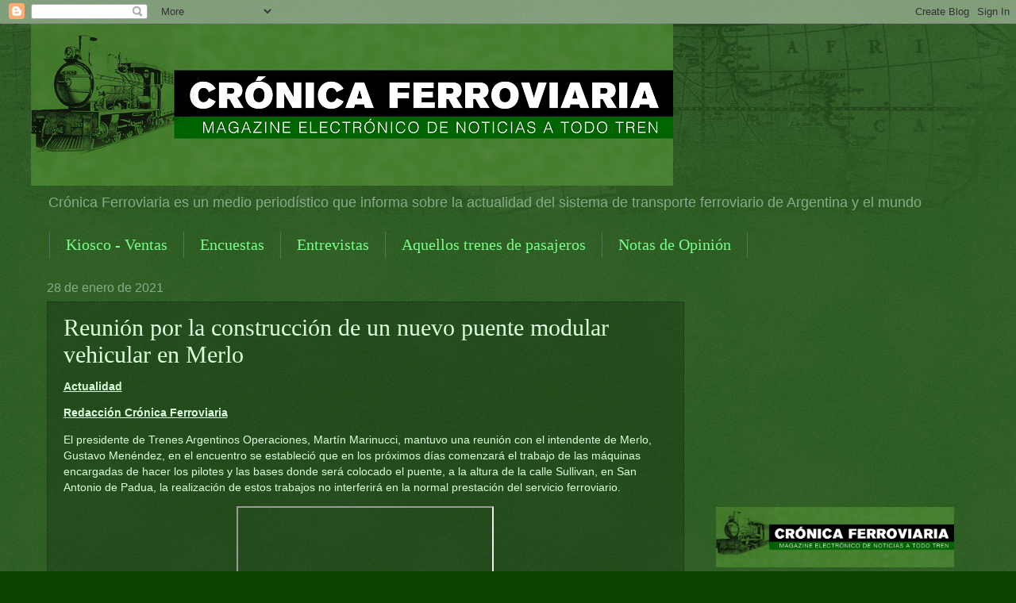

--- FILE ---
content_type: text/html; charset=UTF-8
request_url: https://wwwcronicaferroviaria.blogspot.com/b/stats?style=BLACK_TRANSPARENT&timeRange=ALL_TIME&token=APq4FmBQefvS4Q-GSx__Qqv_q-A53pArwA8QIq47_Pm0MFfm0_aHg8ZSGAZ7EX34fIZXo2Om-mcTyyK7yDPHTMBD2C4wfjS89Q
body_size: -23
content:
{"total":41707649,"sparklineOptions":{"backgroundColor":{"fillOpacity":0.1,"fill":"#000000"},"series":[{"areaOpacity":0.3,"color":"#202020"}]},"sparklineData":[[0,13],[1,16],[2,12],[3,17],[4,19],[5,23],[6,22],[7,18],[8,5],[9,7],[10,41],[11,6],[12,5],[13,8],[14,6],[15,6],[16,10],[17,5],[18,4],[19,6],[20,4],[21,7],[22,3],[23,100],[24,7],[25,4],[26,3],[27,3],[28,3],[29,0]],"nextTickMs":33333}

--- FILE ---
content_type: text/html; charset=utf-8
request_url: https://www.google.com/recaptcha/api2/aframe
body_size: 265
content:
<!DOCTYPE HTML><html><head><meta http-equiv="content-type" content="text/html; charset=UTF-8"></head><body><script nonce="rm87FRU2OxULCy6AFutvrA">/** Anti-fraud and anti-abuse applications only. See google.com/recaptcha */ try{var clients={'sodar':'https://pagead2.googlesyndication.com/pagead/sodar?'};window.addEventListener("message",function(a){try{if(a.source===window.parent){var b=JSON.parse(a.data);var c=clients[b['id']];if(c){var d=document.createElement('img');d.src=c+b['params']+'&rc='+(localStorage.getItem("rc::a")?sessionStorage.getItem("rc::b"):"");window.document.body.appendChild(d);sessionStorage.setItem("rc::e",parseInt(sessionStorage.getItem("rc::e")||0)+1);localStorage.setItem("rc::h",'1768698828928');}}}catch(b){}});window.parent.postMessage("_grecaptcha_ready", "*");}catch(b){}</script></body></html>